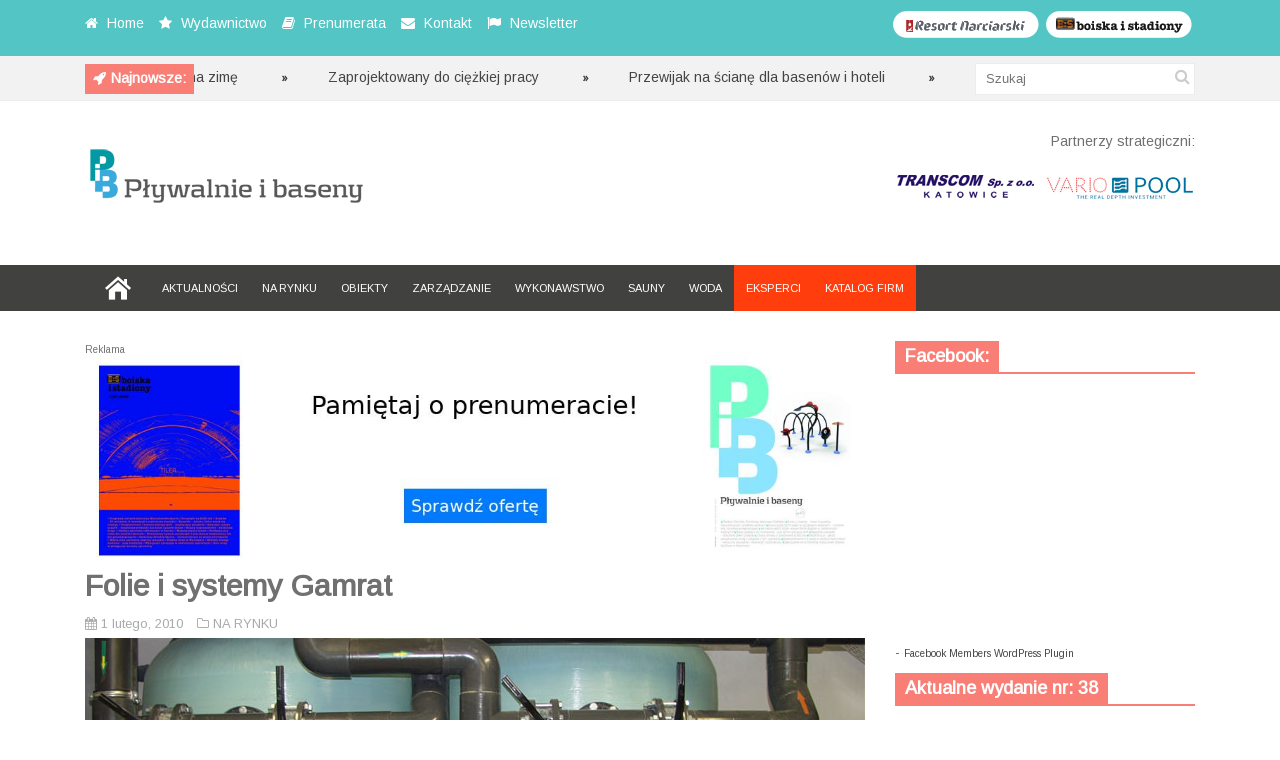

--- FILE ---
content_type: text/html; charset=UTF-8
request_url: https://plywalnieibaseny.pl/folie-i-systemy-gamrat/
body_size: 10680
content:
<!DOCTYPE html>
<!--[if IE 6]>
<html id="ie6" lang="pl-PL">
<![endif]-->
<!--[if IE 7]>
<html id="ie7" lang="pl-PL">
<![endif]-->
<!--[if IE 8]>
<html id="ie8" lang="pl-PL">
<![endif]-->
<!--[if !(IE 6) | !(IE 7) | !(IE 8)  ]><!-->
<html lang="pl-PL">
<!--<![endif]-->

<head>
<meta charset="UTF-8" />
<meta name="viewport" content="width=device-width" />

<title>Folie i systemy Gamrat | Pływalnie i baseny | AGM Grupa Mediowa</title>
<link rel="profile" href="http://gmpg.org/xfn/11" />
<link rel="pingback" href="https://plywalnieibaseny.pl/xmlrpc.php" />
<!--[if lt IE 9]>
<script src="https://plywalnieibaseny.pl/wp-content/themes/fp_discover/js/html5.js" type="text/javascript"></script>
<![endif]-->
<script type="text/javascript">
	var themeDir = "https://plywalnieibaseny.pl/wp-content/themes/fp_discover";
</script>

<!-- MapPress Easy Google Maps Wersja:2.69.6 (http://www.mappresspro.com/mappress) -->
<script type='text/javascript'>mapp = window.mapp || {}; mapp.data = [];</script>
<meta name='robots' content='max-image-preview:large' />
<link rel='dns-prefetch' href='//platform-api.sharethis.com' />
<link rel='dns-prefetch' href='//unpkg.com' />
<link rel='dns-prefetch' href='//fonts.googleapis.com' />
<link rel='dns-prefetch' href='//s.w.org' />
<link rel="alternate" type="application/rss+xml" title="Pływalnie i baseny | AGM Grupa Mediowa &raquo; Kanał z wpisami" href="https://plywalnieibaseny.pl/feed/" />
<link rel="alternate" type="application/rss+xml" title="Pływalnie i baseny | AGM Grupa Mediowa &raquo; Kanał z komentarzami" href="https://plywalnieibaseny.pl/comments/feed/" />
		<script type="text/javascript">
			window._wpemojiSettings = {"baseUrl":"https:\/\/s.w.org\/images\/core\/emoji\/13.1.0\/72x72\/","ext":".png","svgUrl":"https:\/\/s.w.org\/images\/core\/emoji\/13.1.0\/svg\/","svgExt":".svg","source":{"concatemoji":"https:\/\/plywalnieibaseny.pl\/wp-includes\/js\/wp-emoji-release.min.js?ver=5.8.12"}};
			!function(e,a,t){var n,r,o,i=a.createElement("canvas"),p=i.getContext&&i.getContext("2d");function s(e,t){var a=String.fromCharCode;p.clearRect(0,0,i.width,i.height),p.fillText(a.apply(this,e),0,0);e=i.toDataURL();return p.clearRect(0,0,i.width,i.height),p.fillText(a.apply(this,t),0,0),e===i.toDataURL()}function c(e){var t=a.createElement("script");t.src=e,t.defer=t.type="text/javascript",a.getElementsByTagName("head")[0].appendChild(t)}for(o=Array("flag","emoji"),t.supports={everything:!0,everythingExceptFlag:!0},r=0;r<o.length;r++)t.supports[o[r]]=function(e){if(!p||!p.fillText)return!1;switch(p.textBaseline="top",p.font="600 32px Arial",e){case"flag":return s([127987,65039,8205,9895,65039],[127987,65039,8203,9895,65039])?!1:!s([55356,56826,55356,56819],[55356,56826,8203,55356,56819])&&!s([55356,57332,56128,56423,56128,56418,56128,56421,56128,56430,56128,56423,56128,56447],[55356,57332,8203,56128,56423,8203,56128,56418,8203,56128,56421,8203,56128,56430,8203,56128,56423,8203,56128,56447]);case"emoji":return!s([10084,65039,8205,55357,56613],[10084,65039,8203,55357,56613])}return!1}(o[r]),t.supports.everything=t.supports.everything&&t.supports[o[r]],"flag"!==o[r]&&(t.supports.everythingExceptFlag=t.supports.everythingExceptFlag&&t.supports[o[r]]);t.supports.everythingExceptFlag=t.supports.everythingExceptFlag&&!t.supports.flag,t.DOMReady=!1,t.readyCallback=function(){t.DOMReady=!0},t.supports.everything||(n=function(){t.readyCallback()},a.addEventListener?(a.addEventListener("DOMContentLoaded",n,!1),e.addEventListener("load",n,!1)):(e.attachEvent("onload",n),a.attachEvent("onreadystatechange",function(){"complete"===a.readyState&&t.readyCallback()})),(n=t.source||{}).concatemoji?c(n.concatemoji):n.wpemoji&&n.twemoji&&(c(n.twemoji),c(n.wpemoji)))}(window,document,window._wpemojiSettings);
		</script>
		<style type="text/css">
img.wp-smiley,
img.emoji {
	display: inline !important;
	border: none !important;
	box-shadow: none !important;
	height: 1em !important;
	width: 1em !important;
	margin: 0 .07em !important;
	vertical-align: -0.1em !important;
	background: none !important;
	padding: 0 !important;
}
</style>
	<link rel='stylesheet' id='wp-block-library-css'  href='https://plywalnieibaseny.pl/wp-includes/css/dist/block-library/style.min.css?ver=5.8.12' type='text/css' media='all' />
<link rel='stylesheet' id='wp-components-css'  href='https://plywalnieibaseny.pl/wp-includes/css/dist/components/style.min.css?ver=5.8.12' type='text/css' media='all' />
<link rel='stylesheet' id='wp-block-editor-css'  href='https://plywalnieibaseny.pl/wp-includes/css/dist/block-editor/style.min.css?ver=5.8.12' type='text/css' media='all' />
<link rel='stylesheet' id='wp-nux-css'  href='https://plywalnieibaseny.pl/wp-includes/css/dist/nux/style.min.css?ver=5.8.12' type='text/css' media='all' />
<link rel='stylesheet' id='wp-reusable-blocks-css'  href='https://plywalnieibaseny.pl/wp-includes/css/dist/reusable-blocks/style.min.css?ver=5.8.12' type='text/css' media='all' />
<link rel='stylesheet' id='wp-editor-css'  href='https://plywalnieibaseny.pl/wp-includes/css/dist/editor/style.min.css?ver=5.8.12' type='text/css' media='all' />
<link rel='stylesheet' id='easy_image_gallery_block-cgb-style-css-css'  href='https://plywalnieibaseny.pl/wp-content/plugins/easy-image-gallery/includes/gutenberg-block/dist/blocks.style.build.css?ver=5.8.12' type='text/css' media='all' />
<link rel='stylesheet' id='cpsh-shortcodes-css'  href='https://plywalnieibaseny.pl/wp-content/plugins/column-shortcodes//assets/css/shortcodes.css?ver=1.0.1' type='text/css' media='all' />
<link rel='stylesheet' id='contact-form-7-css'  href='https://plywalnieibaseny.pl/wp-content/plugins/contact-form-7/includes/css/styles.css?ver=5.5.2' type='text/css' media='all' />
<link rel='stylesheet' id='mappress-leaflet-css'  href='https://unpkg.com/leaflet@1.7.1/dist/leaflet.css?ver=1.7.1' type='text/css' media='all' />
<link rel='stylesheet' id='mappress-css'  href='https://plywalnieibaseny.pl/wp-content/plugins/mappress-google-maps-for-wordpress/css/mappress.css?ver=2.69.6' type='text/css' media='all' />
<link rel='stylesheet' id='whistles-css'  href='https://plywalnieibaseny.pl/wp-content/plugins/whistles/css/whistles.min.css?ver=20130909' type='text/css' media='all' />
<link rel='stylesheet' id='googlefonts-css'  href='https://fonts.googleapis.com/css?family=Arimo:400&subset=latin,latin-ext' type='text/css' media='all' />
<link rel='stylesheet' id='wpfront-scroll-top-css'  href='https://plywalnieibaseny.pl/wp-content/plugins/wpfront-scroll-top/css/wpfront-scroll-top.min.css?ver=2.0.7.08086' type='text/css' media='all' />
<link rel='stylesheet' id='fp-style-css'  href='https://plywalnieibaseny.pl/wp-content/themes/fp_discover/style.css?ver=5.8.12' type='text/css' media='all' />
<link rel='stylesheet' id='fp-font-awesome-css'  href='https://plywalnieibaseny.pl/wp-content/themes/fp_discover/css/fonts/font-awesome/css/font-awesome.min.css?ver=5.8.12' type='text/css' media='all' />
<link rel='stylesheet' id='pretty-photo-css'  href='https://plywalnieibaseny.pl/wp-content/plugins/easy-image-gallery/includes/lib/prettyphoto/prettyPhoto.css?ver=1.2' type='text/css' media='screen' />
<script type='text/javascript' id='clicktrack-adrotate-js-extra'>
/* <![CDATA[ */
var click_object = {"ajax_url":"https:\/\/plywalnieibaseny.pl\/wp-admin\/admin-ajax.php"};
/* ]]> */
</script>
<script type='text/javascript' src='https://plywalnieibaseny.pl/wp-content/plugins/adrotate/library/jquery.adrotate.clicktracker.js' id='clicktrack-adrotate-js'></script>
<script type='text/javascript' src='https://plywalnieibaseny.pl/wp-includes/js/jquery/jquery.min.js?ver=3.6.0' id='jquery-core-js'></script>
<script type='text/javascript' src='https://plywalnieibaseny.pl/wp-includes/js/jquery/jquery-migrate.min.js?ver=3.3.2' id='jquery-migrate-js'></script>
<script type='text/javascript' src='//platform-api.sharethis.com/js/sharethis.js#product=ga&#038;property=5f03235b61c3b80014ccf03a' id='googleanalytics-platform-sharethis-js'></script>
<link rel="https://api.w.org/" href="https://plywalnieibaseny.pl/wp-json/" /><link rel="alternate" type="application/json" href="https://plywalnieibaseny.pl/wp-json/wp/v2/posts/1191" /><link rel="EditURI" type="application/rsd+xml" title="RSD" href="https://plywalnieibaseny.pl/xmlrpc.php?rsd" />
<link rel="wlwmanifest" type="application/wlwmanifest+xml" href="https://plywalnieibaseny.pl/wp-includes/wlwmanifest.xml" /> 
<meta name="generator" content="WordPress 5.8.12" />
<link rel="canonical" href="https://plywalnieibaseny.pl/folie-i-systemy-gamrat/" />
<link rel='shortlink' href='https://plywalnieibaseny.pl/?p=1191' />
<link rel="alternate" type="application/json+oembed" href="https://plywalnieibaseny.pl/wp-json/oembed/1.0/embed?url=https%3A%2F%2Fplywalnieibaseny.pl%2Ffolie-i-systemy-gamrat%2F" />
<link rel="alternate" type="text/xml+oembed" href="https://plywalnieibaseny.pl/wp-json/oembed/1.0/embed?url=https%3A%2F%2Fplywalnieibaseny.pl%2Ffolie-i-systemy-gamrat%2F&#038;format=xml" />

<!-- This site is using AdRotate v5.8.21 to display their advertisements - https://ajdg.solutions/ -->
<!-- AdRotate CSS -->
<style type="text/css" media="screen">
	.g { margin:0px; padding:0px; overflow:hidden; line-height:1; zoom:1; }
	.g img { height:auto; }
	.g-col { position:relative; float:left; }
	.g-col:first-child { margin-left: 0; }
	.g-col:last-child { margin-right: 0; }
	@media only screen and (max-width: 480px) {
		.g-col, .g-dyn, .g-single { width:100%; margin-left:0; margin-right:0; }
	}
</style>
<!-- /AdRotate CSS -->

<div id="fb-root"></div>
<script>(function(d, s, id) {
var js, fjs = d.getElementsByTagName(s)[0];
if (d.getElementById(id)) return;
js = d.createElement(s); js.id = id;
js.src = "//connect.facebook.net/en_US/all.js#xfbml=1&appId=185659081482948";
fjs.parentNode.insertBefore(js, fjs);
}(document, 'script', 'facebook-jssdk'));</script>
<style type='text/css' media='screen'>
	body{ font-family:"Arimo", arial, sans-serif;}
	h1{ font-family:"Arimo", arial, sans-serif;}
	h2{ font-family:"Arimo", arial, sans-serif;}
	h3{ font-family:"Arimo", arial, sans-serif;}
	h4{ font-family:"Arimo", arial, sans-serif;}
	h5{ font-family:"Arimo", arial, sans-serif;}
	h6{ font-family:"Arimo", arial, sans-serif;}
	blockquote{ font-family:"Arimo", arial, sans-serif;}
	p{ font-family:"Arimo", arial, sans-serif;}
	li{ font-family:"Arimo", arial, sans-serif;}
</style>
<!-- fonts delivered by Wordpress Google Fonts, a plugin by Adrian3.com --><link rel="shortcut icon" href="http://plywalnieibaseny.pl/wp-content/uploads/2014/03/favicon.ico" />	
<script>
(function() {
	(function (i, s, o, g, r, a, m) {
		i['GoogleAnalyticsObject'] = r;
		i[r] = i[r] || function () {
				(i[r].q = i[r].q || []).push(arguments)
			}, i[r].l = 1 * new Date();
		a = s.createElement(o),
			m = s.getElementsByTagName(o)[0];
		a.async = 1;
		a.src = g;
		m.parentNode.insertBefore(a, m)
	})(window, document, 'script', 'https://google-analytics.com/analytics.js', 'ga');

	ga('create', 'UA-49541325-1', 'auto');
			ga('send', 'pageview');
	})();
</script>
</head>
<body class="post-template-default single single-post postid-1191 single-format-standard">
	
	<header id="header">			
		
		<div class="top main-color-bg">
			<div class="content-wrap">
								
					<div class="left">
						<ul class="list">
						
															<li>
																			<i class="icon-home"></i>
																		
																			<a href="http://plywalnieibaseny.pl">
											Home										</a>
																
								</li>
														
															<li>
																			<i class="icon-star"></i>
																		
																			<a href="http://plywalnieibaseny.pl/wydawnictwo/">
											Wydawnictwo										</a>
																
								</li>
														
															<li>
																			<i class="icon-book"></i>
																		
																			<a href="http://plywalnieibaseny.pl/prenumerata/">
											Prenumerata										</a>
																
								</li>
														
															<li>
																			<i class="icon-envelope"></i>
																		
																			<a href="http://plywalnieibaseny.pl/kontakt/">
											Kontakt										</a>
																
								</li>
														
															<li>
																			<i class="icon-flag"></i>
																		
																			<a href="http://plywalnieibaseny.pl/newsletter/">
											Newsletter										</a>
																
								</li>
														
						</ul>
					</div> 
					
								


<div class="social"><a href="http://boiskaistadiony.pl" TARGET="_blank"><img src="http://plywalnieibaseny.pl/wp-content/uploads/2014/03/boiskaistadiony.png" alt="Boiska i Stadiony"/></a>
</div>	
<div class="social"><a href="http://resortnarciarski.pl" TARGET="_blank"><img src="http://plywalnieibaseny.pl/wp-content/uploads/2014/03/resortnarciarski.png" alt="Resort Narciarski"/></a>
</div>		
				
				
							</div>
		</div>		
		
		
<script>
	jQuery(document).ready(function($) {
		$(".ticker").show();
		$("ul#ticker-posts").liScroll({travelocity: 0.05});
	});
</script>

<div class="ticker-section">
	<div class="content-wrap">
		<div class="ticker">
			
			<div class="title second-color-bg">
				
									<div class="ticker-icon">					
						<i class="icon-rocket"></i>					
					</div>					
									
				<h6>Najnowsze:</h6>
			</div>		
			
			<ul id="ticker-posts">
																										<li>
								<a href="https://plywalnieibaseny.pl/przygotuj-basen-na-zime/" rel="bookmark">Przygotuj basen na zimę</a>
								<div class="sep"></div>
							</li>							
													<li>
								<a href="https://plywalnieibaseny.pl/zaprojektowany-do-ciezkiej-pracy/" rel="bookmark">Zaprojektowany do ciężkiej pracy</a>
								<div class="sep"></div>
							</li>							
													<li>
								<a href="https://plywalnieibaseny.pl/przewijak-na-sciane-dla-basenow-i-hoteli/" rel="bookmark">Przewijak na ścianę dla basenów i hoteli</a>
								<div class="sep"></div>
							</li>							
													<li>
								<a href="https://plywalnieibaseny.pl/regeneracja-zloza/" rel="bookmark">Regeneracja złoża</a>
								<div class="sep"></div>
							</li>							
													<li>
								<a href="https://plywalnieibaseny.pl/supra-activa-3/" rel="bookmark">Supra activa</a>
								<div class="sep"></div>
							</li>							
													<li>
								<a href="https://plywalnieibaseny.pl/ciesz-sie-najlepsza-woda/" rel="bookmark">Ciesz się najlepszą wodą</a>
								<div class="sep"></div>
							</li>							
													<li>
								<a href="https://plywalnieibaseny.pl/gama-zapachow/" rel="bookmark">Gama zapachów</a>
								<div class="sep"></div>
							</li>							
													<li>
								<a href="https://plywalnieibaseny.pl/nowosc-uv-od-descon/" rel="bookmark">Nowość UV od Descon</a>
								<div class="sep"></div>
							</li>							
													<li>
								<a href="https://plywalnieibaseny.pl/filtr-poliestrowy/" rel="bookmark">Filtr poliestrowy</a>
								<div class="sep"></div>
							</li>							
													<li>
								<a href="https://plywalnieibaseny.pl/innowacyjna-technologia-2/" rel="bookmark">Innowacyjna technologia</a>
								<div class="sep"></div>
							</li>							
																		</ul>

		</div>
		
		<div class="search">
				<form method="get" id="searchform" class="search-form" action="https://plywalnieibaseny.pl/">
		<input type="text" class="search-field" name="s" id="s" placeholder="Szukaj" />
    	<button class="search-submit"><i class="icon-search"></i></button>
	</form>
	
	
		</div>
	</div>
</div><!-- /ticker-section -->		



		<div class="logo-section">
			<div class="content-wrap">
				<div class="logo">			
											<h1>
							<a href="https://plywalnieibaseny.pl" title="Pływalnie i baseny | AGM Grupa Mediowa">
								<img src="http://plywalnieibaseny.pl/wp-content/uploads/2014/03/pib_net_with_back.png" alt="Pływalnie i baseny | AGM Grupa Mediowa" />
							</a>
						</h1>	
						
				</div>
				
<!--partnerzy strategiczni-->
<div class="banner">Partnerzy strategiczni:</div><br>
<div class="banner">	
<a href="http://www.transcom.pl/" TARGET="_blank"><img src="http://plywalnieibaseny.pl/wp-content/uploads/2014/03/transcom_partner.jpg" alt="Transcom"/></a>
<a href="http://www.variopool.pl/" TARGET="_blank"><img src="http://plywalnieibaseny.pl/wp-content/uploads/2015/03/vario_str_001.jpg" alt="Variopool"/></a>

</div>


			<!--					<div class="banner">	
						<a href=http://plywalnieibaseny.pl><img src=http://plywalnieibaseny.pl/wp-content/themes/fp_discover/images/ad728.png /></a>	
					</div>-->
						
			</div>
		</div>

<div class="header-ad">
<!-- Brak banerów, są wyłączone lub brak ich tej lokalizacji! --></div>

		
		<nav class="primary-menu clearfix">
			<div class="content-wrap">
				
				<div class="mobile-menu">
					<a class="menu-slide" href="#">
						<span class="title">Menu</span>
						<span class="icon"><i class="icon-list"></i></span>
					</a>
				</div>
				
				<ul id="menu-primary-menu" class="sf-menu"><li id="menu-item-1787" class="menu-item menu-item-type-post_type menu-item-object-page menu-item-home menu-item-1787"><a href="https://plywalnieibaseny.pl/">HOME</a></li>
<li id="menu-item-1788" class="menu-item menu-item-type-taxonomy menu-item-object-category menu-item-1788"><a href="https://plywalnieibaseny.pl/category/aktualnosci/">AKTUALNOŚCI</a></li>
<li id="menu-item-1789" class="menu-item menu-item-type-taxonomy menu-item-object-category current-post-ancestor current-menu-parent current-post-parent menu-item-1789"><a href="https://plywalnieibaseny.pl/category/na-rynku/">NA RYNKU</a></li>
<li id="menu-item-1790" class="menu-item menu-item-type-taxonomy menu-item-object-category menu-item-1790"><a href="https://plywalnieibaseny.pl/category/obiekty/">OBIEKTY</a></li>
<li id="menu-item-1795" class="menu-item menu-item-type-taxonomy menu-item-object-category menu-item-1795"><a href="https://plywalnieibaseny.pl/category/zarzadzanie/">ZARZĄDZANIE</a></li>
<li id="menu-item-1792" class="menu-item menu-item-type-taxonomy menu-item-object-category menu-item-1792"><a href="https://plywalnieibaseny.pl/category/wykonastwo/">WYKONAWSTWO</a></li>
<li id="menu-item-6283" class="menu-item menu-item-type-taxonomy menu-item-object-category menu-item-6283"><a href="https://plywalnieibaseny.pl/category/sauny/">SAUNY</a></li>
<li id="menu-item-1794" class="menu-item menu-item-type-taxonomy menu-item-object-category menu-item-1794"><a href="https://plywalnieibaseny.pl/category/woda/">WODA</a></li>
<li id="menu-item-2432" class="menu-item-orange menu-item menu-item-type-post_type menu-item-object-page menu-item-2432"><a href="https://plywalnieibaseny.pl/eksperci/">EKSPERCI</a></li>
<li id="menu-item-2511" class="menu-item-orange menu-item menu-item-type-post_type menu-item-object-page menu-item-2511"><a href="https://plywalnieibaseny.pl/katalog-firm/">KATALOG FIRM</a></li>
</ul>
							
			</div>
			
		</nav>
		<div class="clearfix"></div>	
		
				
	</header>	
	
	<div id="container" class="hfeed">	
		
	<div id="main">	
<div id="content" class="single-post">

<div class="g g-4"><div class="g-single a-88"><span style="font-size: 10px;">Reklama</span><a href="https://prenumerata.agm-gm.pl/" target="blank"><img src="http://plywalnieibaseny.pl/wp-content/uploads/2025/06/baner_prenumerata01.jpg" /></a></div></div>	
			
<div class="post-wrap">
<article id="post-1191" class="post-1191 post type-post status-publish format-standard has-post-thumbnail hentry category-na-rynku">
	
	
	<header class="entry-header">
		<h1>Folie i systemy Gamrat</h1>
		
					<div class="entry-meta">
				
				<div class="left">
					<span class="date">
						<i class="icon-calendar"></i>
						1 lutego, 2010					</span>
					
						
					
					<!--<span class="views">
						<i class="icon-eye-open"></i>								
						3555					</span>--> 
					
					<span class="category">
						<i class="icon-folder-close-alt"></i>									
						<a href="https://plywalnieibaseny.pl/category/na-rynku/" rel="category tag">NA RYNKU</a>					</span>
											
									</div>
				
							</div>
			</header>
	
	
	<div class="entry-content-wrap">		
				
		
				
			
							
									<div class="entry-image">
						<img width="780" height="400" src="https://plywalnieibaseny.pl/wp-content/uploads/2010/02/gamrat.jpg" class="attachment-fp780_400 size-fp780_400 wp-post-image" alt="" loading="lazy" srcset="https://plywalnieibaseny.pl/wp-content/uploads/2010/02/gamrat.jpg 780w, https://plywalnieibaseny.pl/wp-content/uploads/2010/02/gamrat-300x153.jpg 300w" sizes="(max-width: 780px) 100vw, 780px" />					</div>					
						
		<div class="entry-content">			
			<p><strong>Gamrat SA to znany producent wysokiej jakości wyrobów z tworzyw sztucznych, stosowanych w budownictwie (głównie – infrastruktury społecznej).</strong></p>
<p>W bogatej ofercie firmy znajdują się wykładziny obiektowe, rury, rynny i podsufitki, węże elastyczne, a także folie techniczne. Firma oferuje folię izolacyjną FolGam B, którą stosuje się w obiektach basenowych. Folia jest odporna na działanie promieni UV oraz innych czynników atmosferycznych.</p>
<table width="100%" border="0">
<tbody>
<tr>
<td>Gamrat SA oferuje również system instalacji basenowych i technicznych z PVC-U – tańszy od instalacji stalowych i miedzianych, łatwy i szybki w montażu, niewymagający konserwacji. Jego zalety to wysoka odporność chemiczna oraz niskie opory hydrauliczne. Trwałość: min. 50 lat. Zakres średnic: 16-315 mm.</td>
</tr>
</tbody>
</table>
<hr />
<p><strong>TEKST I FOTO:</strong> gamrat.pl</p>
<!-- Facebook Members Plugin by Crunchify: http://Crunchify.com/facebook-members/ -->
		<div class="fb-recommendations-bar" data-href="https://plywalnieibaseny.pl/folie-i-systemy-gamrat/" data-read-time="5" data-side="" data-action="like"></div>					</div><!-- /entry-content -->
		
	</div><!-- /entry-content-wrap -->
		
	</article><!-- /post-1191 -->

		<div class="entry-nav main-color-bg">
			<div class="prev"><i class="icon-chevron-left"></i><div class="link"><a href="https://plywalnieibaseny.pl/rekreacja-na-wyzynach/" rel="prev">Poprzedni artykuł</a></div></div>			<div class="next"><div class="link"><a href="https://plywalnieibaseny.pl/automatyczny-odkurzacz-dolphin-2x2/" rel="next">Następny artykuł</a></div><i class="icon-chevron-right"></i></div>		</div>
	
		<div class="related-posts">
			<h3>Podobne artykuły</h3>
			<ul class="list">
										<li class="one-third">
															<div class="thumbnail">
									<a href="https://plywalnieibaseny.pl/przygotuj-basen-na-zime/" >
										<img width="239" height="130" src="https://plywalnieibaseny.pl/wp-content/uploads/2021/02/zime-036-239x130.jpg" class="attachment-fp239_130 size-fp239_130 wp-post-image" alt="" loading="lazy" />									</a>
								</div>
													
							<h5>								
								<a href="https://plywalnieibaseny.pl/przygotuj-basen-na-zime/">
									Przygotuj basen na zimę	
								</a>
							</h5>	
									
							<div class="entry-meta">
								<span class="date">
									<i class="icon-calendar"></i>
									26 listopada, 2020								</span>
							</div>				
						</li>
											<li class="one-third">
															<div class="thumbnail">
									<a href="https://plywalnieibaseny.pl/zaprojektowany-do-ciezkiej-pracy/" >
										<img width="239" height="130" src="https://plywalnieibaseny.pl/wp-content/uploads/2018/03/piraya_0028-239x130.jpg" class="attachment-fp239_130 size-fp239_130 wp-post-image" alt="" loading="lazy" />									</a>
								</div>
													
							<h5>								
								<a href="https://plywalnieibaseny.pl/zaprojektowany-do-ciezkiej-pracy/">
									Zaprojektowany do ciężkiej pracy	
								</a>
							</h5>	
									
							<div class="entry-meta">
								<span class="date">
									<i class="icon-calendar"></i>
									26 listopada, 2020								</span>
							</div>				
						</li>
											<li class="one-third last">
															<div class="thumbnail">
									<a href="https://plywalnieibaseny.pl/przewijak-na-sciane-dla-basenow-i-hoteli/" >
										<img width="239" height="130" src="https://plywalnieibaseny.pl/wp-content/uploads/2021/02/przewijak-036-239x130.jpg" class="attachment-fp239_130 size-fp239_130 wp-post-image" alt="" loading="lazy" />									</a>
								</div>
													
							<h5>								
								<a href="https://plywalnieibaseny.pl/przewijak-na-sciane-dla-basenow-i-hoteli/">
									Przewijak na ścianę dla basenów i hoteli	
								</a>
							</h5>	
									
							<div class="entry-meta">
								<span class="date">
									<i class="icon-calendar"></i>
									26 listopada, 2020								</span>
							</div>				
						</li>
								</ul>		
		</div>		
		</div><!-- /post-wrap -->
		<div id="comments">
	
	
			
	
	
</div><!-- /comments -->
		
			
<!-- Brak banerów, są wyłączone lub brak ich tej lokalizacji! -->
</div><!-- /content -->

 
	<div id="sidebar">
		<aside id="as_facebook_mem_likebox_widgets" class="widget widget_as_facebook_mem_likebox"><div class="widget-title"><h4>Facebook:</h4></div><div id="likeboxwrap" style="width:290px; height:253px; background: #FFFFFF; border:1px solid #; overflow:hidden;"><div id="likebox-frame"><iframe src="//www.facebook.com/plugins/likebox.php?href=http%3A%2F%2Fwww.facebook.com%2Fpages/AGM-Grupa-Mediowa-sc/185659081482948?ref=br_rs&amp;width=292&amp;height=255&amp;colorscheme=light&amp;show_faces=true&amp;border_color&amp;stream=false&amp;header=false" scrolling="no" frameborder="0" style="border:none; overflow:hidden; width:292px; height:255px; margin:-1px;" allowTransparency="true"></iframe></div></div><div align="left">- <a href="http://Crunchify.com/facebook-members/" title="Facebook Members WordPress Plugin" target="_blank"> <font size="1">Facebook Members WordPress Plugin</font></a></div></aside><aside id="fairpixels_adsingle_widget-2" class="widget widget_adsingle"><div class="widget-title"><h4>Aktualne wydanie nr: 38</h4></div>	
				<div class="outer-wrap">
					<div class="in-wrap">
						<a href="http://plywalnieibaseny.pl/wp-content/uploads/2021/06/PiB_38_Spis_tresci.pdf"><img src="http://plywalnieibaseny.pl/wp-content/uploads/2021/06/okladka_38.jpg" /></a>
					</div>
				</div>
	  </aside><aside id="adrotate_widgets-2" class="widget adrotate_widgets"><!-- Brak banerów, są wyłączone lub brak ich tej lokalizacji! --></aside><aside id="nav_menu-2" class="widget widget_nav_menu"><div class="widget-title"><h4>Warto przeczytać:</h4></div><div class="menu-sidebar-menu-container"><ul id="menu-sidebar-menu" class="menu"><li id="menu-item-2431" class="menu-item menu-item-type-post_type menu-item-object-page menu-item-2431"><a href="https://plywalnieibaseny.pl/eksperci/">EKSPERCI</a></li>
<li id="menu-item-1797" class="menu-item menu-item-type-taxonomy menu-item-object-category menu-item-1797"><a href="https://plywalnieibaseny.pl/category/eventy/">EVENTY</a></li>
<li id="menu-item-1798" class="menu-item menu-item-type-taxonomy menu-item-object-category menu-item-1798"><a href="https://plywalnieibaseny.pl/category/porady/">PORADY</a></li>
</ul></div></aside><aside id="archives-2" class="widget widget_archive"><div class="widget-title"><h4>Archiwum:</h4></div>		<label class="screen-reader-text" for="archives-dropdown-2">Archiwum:</label>
		<select id="archives-dropdown-2" name="archive-dropdown">
			
			<option value="">Wybierz miesiąc</option>
				<option value='https://plywalnieibaseny.pl/2022/08/'> sierpień 2022 </option>
	<option value='https://plywalnieibaseny.pl/2022/03/'> marzec 2022 </option>
	<option value='https://plywalnieibaseny.pl/2021/11/'> listopad 2021 </option>
	<option value='https://plywalnieibaseny.pl/2021/08/'> sierpień 2021 </option>
	<option value='https://plywalnieibaseny.pl/2021/02/'> luty 2021 </option>
	<option value='https://plywalnieibaseny.pl/2020/12/'> grudzień 2020 </option>
	<option value='https://plywalnieibaseny.pl/2020/11/'> listopad 2020 </option>
	<option value='https://plywalnieibaseny.pl/2020/10/'> październik 2020 </option>
	<option value='https://plywalnieibaseny.pl/2020/09/'> wrzesień 2020 </option>
	<option value='https://plywalnieibaseny.pl/2020/06/'> czerwiec 2020 </option>
	<option value='https://plywalnieibaseny.pl/2020/05/'> maj 2020 </option>
	<option value='https://plywalnieibaseny.pl/2020/04/'> kwiecień 2020 </option>
	<option value='https://plywalnieibaseny.pl/2020/03/'> marzec 2020 </option>
	<option value='https://plywalnieibaseny.pl/2020/02/'> luty 2020 </option>
	<option value='https://plywalnieibaseny.pl/2019/12/'> grudzień 2019 </option>
	<option value='https://plywalnieibaseny.pl/2019/11/'> listopad 2019 </option>
	<option value='https://plywalnieibaseny.pl/2019/10/'> październik 2019 </option>
	<option value='https://plywalnieibaseny.pl/2019/09/'> wrzesień 2019 </option>
	<option value='https://plywalnieibaseny.pl/2019/08/'> sierpień 2019 </option>
	<option value='https://plywalnieibaseny.pl/2019/07/'> lipiec 2019 </option>
	<option value='https://plywalnieibaseny.pl/2019/06/'> czerwiec 2019 </option>
	<option value='https://plywalnieibaseny.pl/2019/04/'> kwiecień 2019 </option>
	<option value='https://plywalnieibaseny.pl/2019/03/'> marzec 2019 </option>
	<option value='https://plywalnieibaseny.pl/2019/02/'> luty 2019 </option>
	<option value='https://plywalnieibaseny.pl/2019/01/'> styczeń 2019 </option>
	<option value='https://plywalnieibaseny.pl/2018/11/'> listopad 2018 </option>
	<option value='https://plywalnieibaseny.pl/2018/09/'> wrzesień 2018 </option>
	<option value='https://plywalnieibaseny.pl/2018/08/'> sierpień 2018 </option>
	<option value='https://plywalnieibaseny.pl/2018/07/'> lipiec 2018 </option>
	<option value='https://plywalnieibaseny.pl/2018/06/'> czerwiec 2018 </option>
	<option value='https://plywalnieibaseny.pl/2018/05/'> maj 2018 </option>
	<option value='https://plywalnieibaseny.pl/2018/04/'> kwiecień 2018 </option>
	<option value='https://plywalnieibaseny.pl/2018/03/'> marzec 2018 </option>
	<option value='https://plywalnieibaseny.pl/2018/02/'> luty 2018 </option>
	<option value='https://plywalnieibaseny.pl/2018/01/'> styczeń 2018 </option>
	<option value='https://plywalnieibaseny.pl/2017/12/'> grudzień 2017 </option>
	<option value='https://plywalnieibaseny.pl/2017/11/'> listopad 2017 </option>
	<option value='https://plywalnieibaseny.pl/2017/10/'> październik 2017 </option>
	<option value='https://plywalnieibaseny.pl/2017/08/'> sierpień 2017 </option>
	<option value='https://plywalnieibaseny.pl/2017/06/'> czerwiec 2017 </option>
	<option value='https://plywalnieibaseny.pl/2017/05/'> maj 2017 </option>
	<option value='https://plywalnieibaseny.pl/2017/04/'> kwiecień 2017 </option>
	<option value='https://plywalnieibaseny.pl/2017/03/'> marzec 2017 </option>
	<option value='https://plywalnieibaseny.pl/2017/02/'> luty 2017 </option>
	<option value='https://plywalnieibaseny.pl/2017/01/'> styczeń 2017 </option>
	<option value='https://plywalnieibaseny.pl/2016/12/'> grudzień 2016 </option>
	<option value='https://plywalnieibaseny.pl/2016/11/'> listopad 2016 </option>
	<option value='https://plywalnieibaseny.pl/2016/09/'> wrzesień 2016 </option>
	<option value='https://plywalnieibaseny.pl/2016/08/'> sierpień 2016 </option>
	<option value='https://plywalnieibaseny.pl/2016/07/'> lipiec 2016 </option>
	<option value='https://plywalnieibaseny.pl/2016/06/'> czerwiec 2016 </option>
	<option value='https://plywalnieibaseny.pl/2016/05/'> maj 2016 </option>
	<option value='https://plywalnieibaseny.pl/2016/04/'> kwiecień 2016 </option>
	<option value='https://plywalnieibaseny.pl/2016/03/'> marzec 2016 </option>
	<option value='https://plywalnieibaseny.pl/2016/02/'> luty 2016 </option>
	<option value='https://plywalnieibaseny.pl/2016/01/'> styczeń 2016 </option>
	<option value='https://plywalnieibaseny.pl/2015/12/'> grudzień 2015 </option>
	<option value='https://plywalnieibaseny.pl/2015/11/'> listopad 2015 </option>
	<option value='https://plywalnieibaseny.pl/2015/10/'> październik 2015 </option>
	<option value='https://plywalnieibaseny.pl/2015/09/'> wrzesień 2015 </option>
	<option value='https://plywalnieibaseny.pl/2015/08/'> sierpień 2015 </option>
	<option value='https://plywalnieibaseny.pl/2015/07/'> lipiec 2015 </option>
	<option value='https://plywalnieibaseny.pl/2015/06/'> czerwiec 2015 </option>
	<option value='https://plywalnieibaseny.pl/2015/05/'> maj 2015 </option>
	<option value='https://plywalnieibaseny.pl/2015/04/'> kwiecień 2015 </option>
	<option value='https://plywalnieibaseny.pl/2015/03/'> marzec 2015 </option>
	<option value='https://plywalnieibaseny.pl/2015/01/'> styczeń 2015 </option>
	<option value='https://plywalnieibaseny.pl/2014/12/'> grudzień 2014 </option>
	<option value='https://plywalnieibaseny.pl/2014/11/'> listopad 2014 </option>
	<option value='https://plywalnieibaseny.pl/2014/10/'> październik 2014 </option>
	<option value='https://plywalnieibaseny.pl/2014/09/'> wrzesień 2014 </option>
	<option value='https://plywalnieibaseny.pl/2014/08/'> sierpień 2014 </option>
	<option value='https://plywalnieibaseny.pl/2014/06/'> czerwiec 2014 </option>
	<option value='https://plywalnieibaseny.pl/2014/04/'> kwiecień 2014 </option>
	<option value='https://plywalnieibaseny.pl/2014/03/'> marzec 2014 </option>
	<option value='https://plywalnieibaseny.pl/2014/02/'> luty 2014 </option>
	<option value='https://plywalnieibaseny.pl/2014/01/'> styczeń 2014 </option>
	<option value='https://plywalnieibaseny.pl/2013/12/'> grudzień 2013 </option>
	<option value='https://plywalnieibaseny.pl/2013/11/'> listopad 2013 </option>
	<option value='https://plywalnieibaseny.pl/2013/10/'> październik 2013 </option>
	<option value='https://plywalnieibaseny.pl/2013/09/'> wrzesień 2013 </option>
	<option value='https://plywalnieibaseny.pl/2013/08/'> sierpień 2013 </option>
	<option value='https://plywalnieibaseny.pl/2013/06/'> czerwiec 2013 </option>
	<option value='https://plywalnieibaseny.pl/2013/04/'> kwiecień 2013 </option>
	<option value='https://plywalnieibaseny.pl/2013/02/'> luty 2013 </option>
	<option value='https://plywalnieibaseny.pl/2013/01/'> styczeń 2013 </option>
	<option value='https://plywalnieibaseny.pl/2012/12/'> grudzień 2012 </option>
	<option value='https://plywalnieibaseny.pl/2012/11/'> listopad 2012 </option>
	<option value='https://plywalnieibaseny.pl/2012/10/'> październik 2012 </option>
	<option value='https://plywalnieibaseny.pl/2012/09/'> wrzesień 2012 </option>
	<option value='https://plywalnieibaseny.pl/2012/07/'> lipiec 2012 </option>
	<option value='https://plywalnieibaseny.pl/2012/06/'> czerwiec 2012 </option>
	<option value='https://plywalnieibaseny.pl/2012/05/'> maj 2012 </option>
	<option value='https://plywalnieibaseny.pl/2012/04/'> kwiecień 2012 </option>
	<option value='https://plywalnieibaseny.pl/2012/03/'> marzec 2012 </option>
	<option value='https://plywalnieibaseny.pl/2011/11/'> listopad 2011 </option>
	<option value='https://plywalnieibaseny.pl/2011/10/'> październik 2011 </option>
	<option value='https://plywalnieibaseny.pl/2011/09/'> wrzesień 2011 </option>
	<option value='https://plywalnieibaseny.pl/2011/08/'> sierpień 2011 </option>
	<option value='https://plywalnieibaseny.pl/2011/07/'> lipiec 2011 </option>
	<option value='https://plywalnieibaseny.pl/2011/06/'> czerwiec 2011 </option>
	<option value='https://plywalnieibaseny.pl/2011/05/'> maj 2011 </option>
	<option value='https://plywalnieibaseny.pl/2011/04/'> kwiecień 2011 </option>
	<option value='https://plywalnieibaseny.pl/2011/03/'> marzec 2011 </option>
	<option value='https://plywalnieibaseny.pl/2011/02/'> luty 2011 </option>
	<option value='https://plywalnieibaseny.pl/2011/01/'> styczeń 2011 </option>
	<option value='https://plywalnieibaseny.pl/2010/12/'> grudzień 2010 </option>
	<option value='https://plywalnieibaseny.pl/2010/11/'> listopad 2010 </option>
	<option value='https://plywalnieibaseny.pl/2010/10/'> październik 2010 </option>
	<option value='https://plywalnieibaseny.pl/2010/08/'> sierpień 2010 </option>
	<option value='https://plywalnieibaseny.pl/2010/07/'> lipiec 2010 </option>
	<option value='https://plywalnieibaseny.pl/2010/06/'> czerwiec 2010 </option>
	<option value='https://plywalnieibaseny.pl/2010/05/'> maj 2010 </option>
	<option value='https://plywalnieibaseny.pl/2010/04/'> kwiecień 2010 </option>
	<option value='https://plywalnieibaseny.pl/2010/03/'> marzec 2010 </option>
	<option value='https://plywalnieibaseny.pl/2010/02/'> luty 2010 </option>
	<option value='https://plywalnieibaseny.pl/2009/05/'> maj 2009 </option>
	<option value='https://plywalnieibaseny.pl/2008/12/'> grudzień 2008 </option>
	<option value='https://plywalnieibaseny.pl/2008/11/'> listopad 2008 </option>
	<option value='https://plywalnieibaseny.pl/2008/05/'> maj 2008 </option>

		</select>

<script type="text/javascript">
/* <![CDATA[ */
(function() {
	var dropdown = document.getElementById( "archives-dropdown-2" );
	function onSelectChange() {
		if ( dropdown.options[ dropdown.selectedIndex ].value !== '' ) {
			document.location.href = this.options[ this.selectedIndex ].value;
		}
	}
	dropdown.onchange = onSelectChange;
})();
/* ]]> */
</script>
			</aside><aside id="adrotate_widgets-3" class="widget adrotate_widgets"><!-- Brak banerów, są wyłączone lub brak ich tej lokalizacji! --></aside><aside id="fairpixels_adsblock_widget-23" class="widget widget_adsblock"><div class="widget-title"><h4>Polecamy:</h4></div><ul><li><a target="_blank" href="http://www.agrapool.pl/"><img src="http://plywalnieibaseny.pl/wp-content/themes/fp_discover/images/agrapol-100.jpg"  alt="" /></a></li><li><a target="_blank" href="https://aquaworld.com.pl/"><img src="http://plywalnieibaseny.pl/wp-content/uploads/2021/06/aqua1-100.jpg"  alt="" /></a></li><li><a target="_blank" href="https://aquaworld.com.pl/"><img src="http://plywalnieibaseny.pl/wp-content/uploads/2021/06/aqua2-100.jpg"  alt="" /></a></li></ul></aside><aside id="fairpixels_adsblock_widget-50" class="widget widget_adsblock"><ul><li><a target="_blank" href="https://aquamozaika.pl/"><img src="http://plywalnieibaseny.pl/wp-content/themes/fp_discover/images/aqua-100.jpg"  alt="" /></a></li><li><a target="_blank" href="http://atis-jasienica.pl/838-2/"><img src="http://plywalnieibaseny.pl/wp-content/themes/fp_discover/images/atis.jpg"  alt="" /></a></li><li><a target="_blank" href="http://www.fitnet.pl/"><img src="http://plywalnieibaseny.pl/wp-content/themes/fp_discover/images/bluefox_polecamy.jpg"  alt="" /></a></li></ul></aside><aside id="fairpixels_adsblock_widget-47" class="widget widget_adsblock"><ul><li><a target="_blank" href="http://www.chemoform.pl/"><img src="http://plywalnieibaseny.pl/wp-content/themes/fp_discover/images/chemoform-100.jpg"  alt="" /></a></li><li><a target="_blank" href="http://ctm.net.pl/"><img src="http://plywalnieibaseny.pl/wp-content/uploads/2019/06/ctm2-100.jpg"  alt="" /></a></li><li><a target="_blank" href="http://www.descon-trol.de/"><img src="http://plywalnieibaseny.pl/wp-content/themes/fp_discover/images/descon-100.jpg"  alt="" /></a></li></ul></aside><aside id="fairpixels_adsblock_widget-46" class="widget widget_adsblock"><ul><li><a target="_blank" href="http://www.chemoform.pl/"><img src="http://plywalnieibaseny.pl/wp-content/themes/fp_discover/images/dinotec_100.jpg"  alt="" /></a></li><li><a target="_blank" href="http://www.maytronics.pl/"><img src="http://plywalnieibaseny.pl/wp-content/themes/fp_discover/images/dolphin_2.jpg"  alt="" /></a></li><li><a target="_blank" href="https://www.maytronics.pl/"><img src="http://plywalnieibaseny.pl/wp-content/themes/fp_discover/images/emec.jpg"  alt="" /></a></li></ul></aside><aside id="fairpixels_adsblock_widget-40" class="widget widget_adsblock"><ul><li><a target="_blank" href="http://transcom.pl/"><img src="http://plywalnieibaseny.pl/wp-content/themes/fp_discover/images/esm.jpg"  alt="" /></a></li><li><a target="_blank" href="http://ctm.net.pl/"><img src="http://plywalnieibaseny.pl/wp-content/themes/fp_discover/images/ezarri_100.jpg"  alt="" /></a></li><li><a target="_blank" href="http://www.fitnet.pl/"><img src="http://plywalnieibaseny.pl/wp-content/themes/fp_discover/images/fitnet_polecamy.jpg"  alt="" /></a></li></ul></aside><aside id="fairpixels_adsblock_widget-30" class="widget widget_adsblock"><ul><li><a target="_blank" href="http://www.maytronics.pl/"><img src="http://plywalnieibaseny.pl/wp-content/themes/fp_discover/images/funam.jpg"  alt="" /></a></li><li><a target="_blank" href="http://gpkoncept.pl/"><img src="http://plywalnieibaseny.pl/wp-content/themes/fp_discover/images/gpkoncept-100.jpg"  alt="" /></a></li><li><a target="_blank" href="http://www.hebo-pompy.pl/"><img src="http://plywalnieibaseny.pl/wp-content/themes/fp_discover/images/hebo.jpg"  alt="" /></a></li></ul></aside><aside id="fairpixels_adsblock_widget-39" class="widget widget_adsblock"><ul><li><a target="_blank" href="http://www.hebo-pompy.pl/"><img src="http://plywalnieibaseny.pl/wp-content/themes/fp_discover/images/herborner.jpg"  alt="" /></a></li><li><a target="_blank" href="http://ctm.net.pl/"><img src="http://plywalnieibaseny.pl/wp-content/uploads/2019/11/hth-100.jpg"  alt="" /></a></li><li><a target="_blank" href="http://kleen-purgatis.pl/"><img src="http://plywalnieibaseny.pl/wp-content/themes/fp_discover/images/kleen_polecamy.jpg"  alt="" /></a></li></ul></aside><aside id="fairpixels_adsblock_widget-44" class="widget widget_adsblock"><ul><li><a target="_blank" href="http://www.chemoform.pl/lacoform.html"><img src="http://plywalnieibaseny.pl/wp-content/themes/fp_discover/images/lacoform-100.jpg"  alt="" /></a></li><li><a target="_blank" href="http://www.lamserwis.pl/"><img src="http://plywalnieibaseny.pl/wp-content/uploads/2020/03/lamserwis.jpg"  alt="" /></a></li><li><a target="_blank" href="http://www.mariner-club.com/pl/o-nas/index.html"><img src="http://plywalnieibaseny.pl/wp-content/themes/fp_discover/images/mariner.jpg"  alt="" /></a></li></ul></aside><aside id="fairpixels_adsblock_widget-36" class="widget widget_adsblock"><ul><li><a target="_blank" href="http://www.fitnet.pl/"><img src="http://plywalnieibaseny.pl/wp-content/themes/fp_discover/images/ojmar_100.jpg"  alt="" /></a></li><li><a target="_blank" href="http://www.maytronics.pl/"><img src="http://plywalnieibaseny.pl/wp-content/themes/fp_discover/images/palintest.jpg"  alt="" /></a></li><li><a target="_blank" href="http://polor.pl/"><img src="http://plywalnieibaseny.pl/wp-content/themes/fp_discover/images/polor_polecamy.jpg"  alt="" /></a></li></ul></aside><aside id="fairpixels_adsblock_widget-48" class="widget widget_adsblock"><ul><li><a target="_blank" href="http://www.prominent.pl/Home.aspx"><img src="http://plywalnieibaseny.pl/wp-content/themes/fp_discover/images/prominent-new-100.jpg"  alt="" /></a></li><li><a target="_blank" href="http://www.rada-armatura.pl/"><img src="http://plywalnieibaseny.pl/wp-content/uploads/2021/03/rada.jpg"  alt="" /></a></li><li><a target="_blank" href="http://www.serapool.pl/"><img src="http://plywalnieibaseny.pl/wp-content/themes/fp_discover/images/serapool.jpg"  alt="" /></a></li></ul></aside><aside id="fairpixels_adsblock_widget-34" class="widget widget_adsblock"><ul><li><a target="_blank" href="http://splashzone.pl/"><img src="http://plywalnieibaseny.pl/wp-content/uploads/2021/03/splash-100.jpg"  alt="" /></a></li><li><a target="_blank" href="http://sporttrend.pl/"><img src="http://plywalnieibaseny.pl/wp-content/themes/fp_discover/images/sporttrend.jpg"  alt="" /></a></li><li><a target="_blank" href="http://www.transcom.pl/"><img src="http://plywalnieibaseny.pl/wp-content/themes/fp_discover/images/transcom.jpg"  alt="" /></a></li></ul></aside><aside id="fairpixels_adsblock_widget-38" class="widget widget_adsblock"><ul><li><a target="_blank" href="http://www.variopool.pl/"><img src="http://plywalnieibaseny.pl/wp-content/themes/fp_discover/images/vario_001.jpg"  alt="" /></a></li><li><a target="_blank" href="http://www.wapotec.pl/"><img src="http://plywalnieibaseny.pl/wp-content/themes/fp_discover/images/wapotec.jpg"  alt="" /></a></li></ul></aside><aside id="fairpixels_adsblock_widget-19" class="widget widget_adsblock"><div class="widget-title"><h4>Partnerzy:</h4></div><ul><li><a target="_blank" href="http://www.amtpartner.pl/"><img src="http://plywalnieibaseny.pl/wp-content/themes/fp_discover/images/amt_partner.jpg"  alt="" /></a></li><li><a target="_blank" href="http://www.dobrepraktykippp.eu/"><img src="http://plywalnieibaseny.pl/wp-content/themes/fp_discover/images/dobre_partner.jpg"  alt="" /></a></li><li><a target="_blank" href="http://www.gfw.pl/"><img src="http://plywalnieibaseny.pl/wp-content/themes/fp_discover/images/gdanska_partner.jpg"  alt="" /></a></li></ul></aside><aside id="fairpixels_adsblock_widget-20" class="widget widget_adsblock"><ul><li><a target="_blank" href="http://firis.pl/"><img src="http://plywalnieibaseny.pl/wp-content/uploads/2020/06/firis-100.jpg"  alt="" /></a></li><li><a target="_blank" href="http://www.pkmssport.com/"><img src="http://plywalnieibaseny.pl/wp-content/themes/fp_discover/images/pkms_partner.jpg"  alt="" /></a></li><li><a target="_blank" href="http://www.polsl.pl/Strony/Witamy.aspx"><img src="http://plywalnieibaseny.pl/wp-content/themes/fp_discover/images/politechnika_partner.jpg"  alt="" /></a></li></ul></aside><aside id="fairpixels_adsblock_widget-21" class="widget widget_adsblock"><ul><li><a target="_blank" href="http://www.prb-consulting.pl/"><img src="http://plywalnieibaseny.pl/wp-content/themes/fp_discover/images/prb_partner.jpg"  alt="" /></a></li><li><a target="_blank" href="http://www.wbwlegal.pl/"><img src="http://plywalnieibaseny.pl/wp-content/themes/fp_discover/images/weremczuk_partner.jpg"  alt="" /></a></li></ul></aside>	</div><!-- /sidebar -->	
	</div><!-- /main -->
</div><!-- /container -->

<footer id="footer">
	<div class="footer-widgets main-color-bg">
		<div class="content-wrap">
		
			<div class="one-fourth">			
							</div>
			
			<div class="one-fourth">	
							</div>
			
			<div class="one-fourth">	
							</div>
			
			<div class="one-fourth last">
							</div>
		
		</div><!-- /inner-wrap -->			
		
	</div><!-- /footer-widgets -->
	
	<div class="footer-info">
		<div class="content-wrap">
			 
				<div class="footer-left">
					©2014 Pływalnie i baseny | AGM Grupa Mediowa <br>Projekt i realizacja: <a href="http://coliberty.pl" target="blank">Coliberty | Creative Agency</a>			
				</div>
						
							
		</div><!-- /inner-wrap -->			
	</div> <!--/footer-info -->
	
</footer><!-- /footer -->

            <style type="text/css">
                @media screen and (max-width: 640px) {
                    #wpfront-scroll-top-container {
                        visibility: hidden;
                    }
                }
            </style>
                        <style type="text/css">
                @media screen and (max-device-width: 640px) {
                    #wpfront-scroll-top-container {
                        visibility: hidden;
                    }
                }
            </style>
                    <div id="wpfront-scroll-top-container">
            <img src="https://plywalnieibaseny.pl/wp-content/plugins/wpfront-scroll-top/images/icons/24.png" alt="" />        </div>
                <script type="text/javascript">
            function wpfront_scroll_top_init() {
                if (typeof wpfront_scroll_top === "function" && typeof jQuery !== "undefined") {
                    wpfront_scroll_top({"scroll_offset":500,"button_width":70,"button_height":70,"button_opacity":0.8,"button_fade_duration":200,"scroll_duration":400,"location":1,"marginX":20,"marginY":30,"hide_iframe":true,"auto_hide":true,"auto_hide_after":2,"button_action":"top","button_action_element_selector":"","button_action_container_selector":"html, body","button_action_element_offset":0});
                } else {
                    setTimeout(wpfront_scroll_top_init, 100);
                }
            }
            wpfront_scroll_top_init();
        </script>
        <script type='text/javascript' src='https://plywalnieibaseny.pl/wp-includes/js/comment-reply.min.js?ver=5.8.12' id='comment-reply-js'></script>
<script type='text/javascript' src='https://plywalnieibaseny.pl/wp-includes/js/dist/vendor/regenerator-runtime.min.js?ver=0.13.7' id='regenerator-runtime-js'></script>
<script type='text/javascript' src='https://plywalnieibaseny.pl/wp-includes/js/dist/vendor/wp-polyfill.min.js?ver=3.15.0' id='wp-polyfill-js'></script>
<script type='text/javascript' id='contact-form-7-js-extra'>
/* <![CDATA[ */
var wpcf7 = {"api":{"root":"https:\/\/plywalnieibaseny.pl\/wp-json\/","namespace":"contact-form-7\/v1"}};
/* ]]> */
</script>
<script type='text/javascript' src='https://plywalnieibaseny.pl/wp-content/plugins/contact-form-7/includes/js/index.js?ver=5.5.2' id='contact-form-7-js'></script>
<script type='text/javascript' src='https://plywalnieibaseny.pl/wp-content/plugins/wpfront-scroll-top/js/wpfront-scroll-top.min.js?ver=2.0.7.08086' id='wpfront-scroll-top-js'></script>
<script type='text/javascript' src='https://plywalnieibaseny.pl/wp-content/themes/fp_discover/js/hoverIntent.js?ver=5.8.12' id='fp_hoverIntent-js'></script>
<script type='text/javascript' src='https://plywalnieibaseny.pl/wp-includes/js/hoverIntent.min.js?ver=1.10.1' id='hoverIntent-js'></script>
<script type='text/javascript' src='https://plywalnieibaseny.pl/wp-content/themes/fp_discover/js/superfish.js?ver=5.8.12' id='fp_superfish-js'></script>
<script type='text/javascript' src='https://plywalnieibaseny.pl/wp-content/themes/fp_discover/js/flexslider-min.js?ver=5.8.12' id='fp_slider-js'></script>
<script type='text/javascript' src='https://plywalnieibaseny.pl/wp-content/themes/fp_discover/js/lightbox.js?ver=5.8.12' id='fp_lightbox-js'></script>
<script type='text/javascript' src='https://plywalnieibaseny.pl/wp-content/themes/fp_discover/js/jflickrfeed.min.js?ver=5.8.12' id='fp_jflickrfeed-js'></script>
<script type='text/javascript' src='https://plywalnieibaseny.pl/wp-content/themes/fp_discover/js/jquery.touchSwipe.min.js?ver=5.8.12' id='fp_touchSwipe-js'></script>
<script type='text/javascript' src='https://plywalnieibaseny.pl/wp-content/themes/fp_discover/js/jquery.mousewheel.min.js?ver=5.8.12' id='fp_mousewheel-js'></script>
<script type='text/javascript' src='https://plywalnieibaseny.pl/wp-content/themes/fp_discover/js/scripts.js?ver=5.8.12' id='fp_scripts-js'></script>
<script type='text/javascript' src='https://plywalnieibaseny.pl/wp-content/themes/fp_discover/js/ticker.js?ver=5.8.12' id='fp_ticker-js'></script>
<script type='text/javascript' src='https://plywalnieibaseny.pl/wp-content/plugins/easy-image-gallery/includes/lib/prettyphoto/jquery.prettyPhoto.js?ver=1.2' id='pretty-photo-js'></script>
<script type='text/javascript' src='https://plywalnieibaseny.pl/wp-includes/js/wp-embed.min.js?ver=5.8.12' id='wp-embed-js'></script>

		
					<script>
						jQuery(document).ready(function() {
							jQuery("a[rel^='prettyPhoto']").prettyPhoto({
								social_tools : false,
								show_title : false
							});
						});
					</script>

					
				
	
	
</body>
</html>